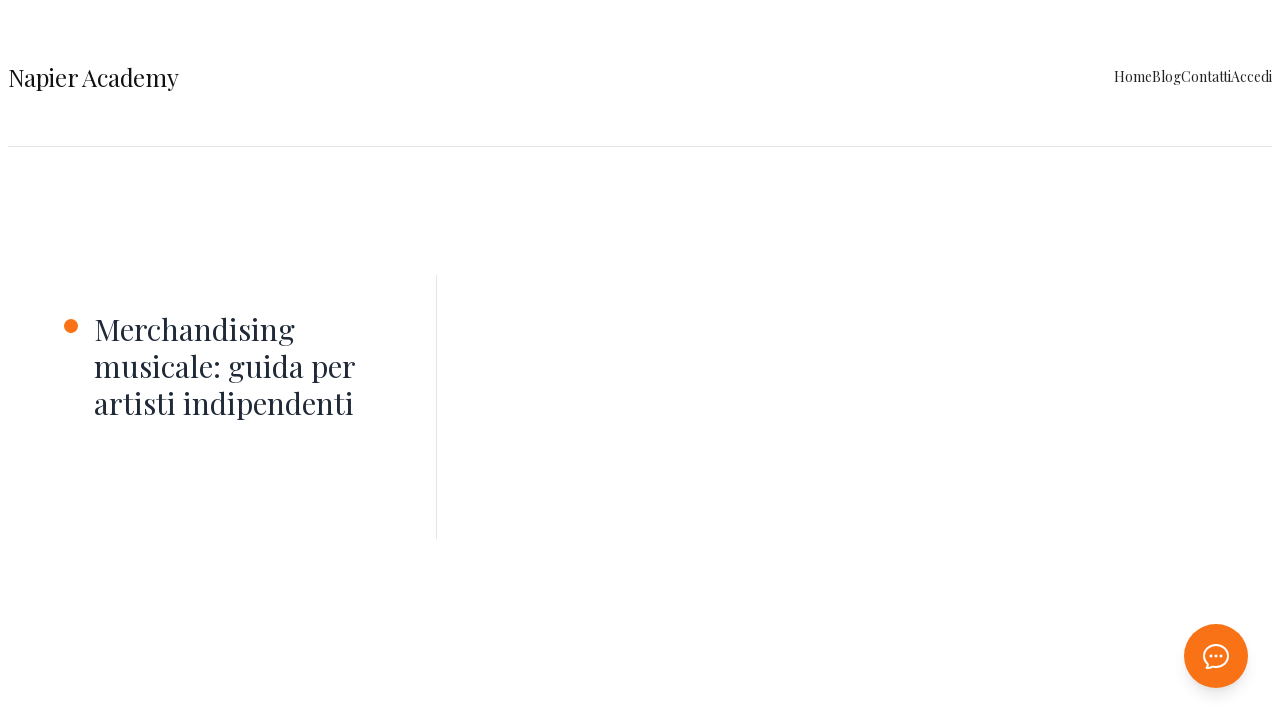

--- FILE ---
content_type: text/css
request_url: https://napieracademy.eu/wp-content/themes/claudequadro/style.css?ver=1.0.0
body_size: 6226
content:
/*
Theme Name: ClaudeQuadro
Theme URI: https://napieracademy.eu
Author: Claudio & Claude
Author URI: https://napieracademy.eu
Description: Tema minimale per articoli. Header, contenuto, footer. Nient'altro.
Version: 1.0.0
Requires at least: 6.0
Tested up to: 6.7
Requires PHP: 8.0
License: GPL-2.0-or-later
License URI: https://www.gnu.org/licenses/gpl-2.0.html
Text Domain: claudequadro
*/

/* ========================================
   HOMEPAGE GRID - Design Stunning
   ======================================== */

/* Grid container */
.home-grid .wp-block-post-template {
	gap: 0 !important;
}

/* Single grid item */
.home-grid .wp-block-post {
	padding: 2rem;
	min-height: 200px;
	position: relative;
	display: flex;
	align-items: flex-start;
}

/* Border right on first two columns */
.home-grid .wp-block-post:nth-child(3n+1),
.home-grid .wp-block-post:nth-child(3n+2) {
	border-right: 1px solid #e5e5e5;
}

/* Orange dot before title */
.home-grid .wp-block-post-title::before {
	content: '';
	display: inline-block;
	width: 14px;
	height: 14px;
	background: #f97316;
	border-radius: 50%;
	margin-right: 1rem;
	flex-shrink: 0;
	margin-top: 0.5rem;
	transition: background-color 0.2s ease;
}

/* Title styling */
.home-grid .wp-block-post-title {
	display: flex;
	align-items: flex-start;
	font-size: 1.875rem !important;
	font-weight: 400 !important;
	line-height: 1.25 !important;
	color: #1f2937;
	transition: color 0.2s ease;
}

.home-grid .wp-block-post-title a {
	color: inherit;
	text-decoration: none;
}

/* Hover effects */
.home-grid .wp-block-post:hover .wp-block-post-title {
	color: #f97316;
}

.home-grid .wp-block-post:hover .wp-block-post-title::before {
	background: #1f2937;
}

/* ========================================
   HEADER
   ======================================== */

.site-header {
	border-bottom: 1px solid #e5e5e5;
}

.site-header .wp-block-site-title {
	font-size: 1.5rem;
	font-weight: 400;
	letter-spacing: -0.01em;
}

.site-header .wp-block-site-title a {
	text-decoration: none;
	color: #111;
}

/* Navigation */
.site-header .wp-block-navigation {
	font-size: 0.875rem;
}

.site-header .wp-block-navigation a {
	color: #6b7280;
	text-decoration: none;
	transition: color 0.2s ease;
}

.site-header .wp-block-navigation a:hover {
	color: #111;
}

/* ========================================
   TABLES - minimal & elegant
   ======================================== */

.wp-block-table table,
table {
	width: 100%;
	border-collapse: collapse;
	border: none;
	margin: 2.5rem 0;
	font-size: 0.9rem;
}

.wp-block-table {
	margin: 2.5rem 0;
}

.wp-block-table table th,
.wp-block-table table td,
table th,
table td {
	padding: 0.75rem 1rem;
	text-align: left;
	border: none;
	border-bottom: 1px solid #e5e5e5;
}

.wp-block-table table th,
table th {
	font-weight: 600;
	font-size: 0.8rem;
	text-transform: uppercase;
	letter-spacing: 0.03em;
	color: #666;
	border-bottom: 2px solid #222;
}

.wp-block-table table tr:last-child td,
table tr:last-child td {
	border-bottom: none;
}

.wp-block-table table tbody tr:hover,
table tbody tr:hover {
	background: #fafafa;
}

/* Striped variant */
.wp-block-table.is-style-stripes table tbody tr:nth-child(odd) {
	background: #fafafa;
}

.wp-block-table.is-style-stripes table tbody tr:hover {
	background: #f0f0f0;
}

.wp-block-table.is-style-stripes table td {
	border-bottom: none;
}

/* ========================================
   SINGLE ARTICLE PAGE
   ======================================== */

.single-article {
	padding-top: 0;
}

/* Metadata row */
.article-meta {
	display: flex;
	align-items: center;
	gap: 1rem;
	margin-bottom: 4rem;
	font-size: 0.875rem;
	color: #6b7280;
}

.article-meta p {
	margin: 0;
}

.article-meta .wp-block-post-date {
	color: #6b7280;
}

.article-meta .wp-block-post-author {
	color: #6b7280;
}

/* Title with orange dot */
.article-title-wrap {
	display: flex;
	align-items: flex-start;
	gap: 1.5rem;
	margin-bottom: 4rem;
}

.article-title-wrap .orange-dot {
	width: 24px;
	height: 24px;
	min-width: 24px;
	background: #f97316;
	border-radius: 50%;
	margin-top: 1rem;
}

.article-title-wrap .wp-block-post-title {
	font-size: 3.75rem;
	line-height: 1.1;
	font-weight: 400;
	color: #111827;
	margin: 0;
}

/* Intro paragraph */
.article-intro {
	font-size: 1.25rem;
	line-height: 1.7;
	color: #374151;
	margin-bottom: 3rem;
	font-style: normal;
}

/* Article body */
.article-body {
	font-size: 1.125rem;
	line-height: 1.8;
	color: #374151;
}

.article-body p {
	margin-bottom: 2rem;
}

.article-body h2 {
	font-size: 1.875rem;
	font-weight: 400;
	color: #111827;
	margin-top: 4rem;
	margin-bottom: 2rem;
}

.article-body h3 {
	font-size: 1.5rem;
	font-weight: 500;
	color: #111827;
	margin-top: 3rem;
	margin-bottom: 1.5rem;
}

.article-body ul,
.article-body ol {
	margin-bottom: 2rem;
	padding-left: 1.5rem;
}

.article-body li {
	margin-bottom: 0.5rem;
}

.article-body blockquote {
	border-left: 3px solid #f97316;
	padding-left: 1.5rem;
	margin: 2rem 0;
	font-style: italic;
	color: #4b5563;
}

/* Responsive single */
@media (max-width: 782px) {
	.article-title-wrap .wp-block-post-title {
		font-size: 2.5rem;
	}

	.article-title-wrap .orange-dot {
		width: 18px;
		height: 18px;
		min-width: 18px;
		margin-top: 0.75rem;
	}

	.article-title-wrap {
		gap: 1rem;
	}

	.article-meta {
		flex-wrap: wrap;
		gap: 0.5rem;
	}
}

/* ========================================
   NEWSLETTER FORM
   ======================================== */

.newsletter-section {
	text-align: center;
	padding: 4rem 2rem;
	margin-top: 4rem;
	border-top: 1px solid #e5e5e5;
}

.newsletter-title {
	font-size: 1.75rem;
	font-weight: 500;
	margin-bottom: 2rem;
	color: #1f2937;
}

.newsletter-form {
	display: flex;
	justify-content: center;
	align-items: center;
	gap: 0;
	max-width: 600px;
	margin: 0 auto;
}

.newsletter-form input[type="email"] {
	flex: 1;
	padding: 1rem 1.5rem;
	font-size: 1rem;
	font-family: inherit;
	border: 1px solid #e5e5e5;
	border-radius: 8px 0 0 8px;
	outline: none;
	transition: border-color 0.2s ease;
}

.newsletter-form input[type="email"]:focus {
	border-color: #f97316;
}

.newsletter-form input[type="email"]::placeholder {
	color: #9ca3af;
}

.newsletter-form button {
	padding: 1rem 2rem;
	font-size: 1rem;
	font-family: inherit;
	font-weight: 500;
	color: #fff;
	background: #f97316;
	border: none;
	border-radius: 0 8px 8px 0;
	cursor: pointer;
	transition: background-color 0.2s ease;
}

.newsletter-form button:hover {
	background: #ea580c;
}

.newsletter-success {
	font-size: 1.1rem;
	color: #16a34a;
}

/* ========================================
   RESPONSIVE
   ======================================== */

/* ========================================
   CONTACT PAGE
   ======================================== */

.contact-page {
	position: relative;
	overflow: hidden;
}

/* Decorative circles */
.contact-decorative {
	position: absolute;
	inset: 0;
	pointer-events: none;
	z-index: 0;
}

.deco-circle {
	position: absolute;
	border-radius: 50%;
	filter: blur(40px);
	animation: pulse 4s ease-in-out infinite;
}

.deco-1 {
	top: 5rem;
	left: 2.5rem;
	width: 8rem;
	height: 8rem;
	background: #f3f4f6;
	opacity: 0.6;
}

.deco-2 {
	top: 10rem;
	right: 5rem;
	width: 6rem;
	height: 6rem;
	background: #e5e7eb;
	opacity: 0.4;
	animation-delay: 1s;
}

.deco-3 {
	bottom: 10rem;
	left: 25%;
	width: 10rem;
	height: 10rem;
	background: #f3f4f6;
	opacity: 0.5;
	animation-delay: 2s;
}

.deco-4 {
	top: 50%;
	right: 33%;
	width: 7rem;
	height: 7rem;
	background: #ffedd5;
	opacity: 0.3;
	animation-delay: 0.5s;
}

@keyframes pulse {
	0%, 100% { opacity: 0.3; transform: scale(1); }
	50% { opacity: 0.6; transform: scale(1.05); }
}

/* Hero section */
.contact-hero {
	position: relative;
	z-index: 1;
}

.contact-title-wrap {
	display: flex;
	align-items: flex-start;
	gap: 1.5rem;
	margin-bottom: 2rem;
}

.contact-dot {
	width: 24px;
	height: 24px;
	min-width: 24px;
	background: #f97316;
	border-radius: 50%;
	margin-top: 1rem;
	
}

.contact-title {
	font-size: 4.5rem;
	line-height: 1.1;
	font-weight: 400;
	color: #111827;
	margin: 0;
}

.contact-subtitle {
	font-size: 1.25rem;
	color: #4b5563;
	margin-left: 3rem;
	max-width: 48rem;
	line-height: 1.7;
}

/* Contact grid */
.contact-grid {
	position: relative;
	z-index: 1;
	margin-bottom: 4rem;
	gap: 4rem !important;
}

.contact-info {
	padding-right: 2rem;
	border-right: 1px solid #e5e7eb;
}

.contact-info p {
	font-size: 1.125rem;
	color: #374151;
	line-height: 1.7;
	margin-bottom: 1.5rem;
}

.contact-info a {
	color: #111827;
	text-decoration: none;
	transition: color 0.2s ease;
}

.contact-info a:hover {
	color: #f97316;
}

/* Social links */
.contact-social {
	padding-top: 2rem;
}

.social-label {
	font-size: 0.75rem;
	color: #6b7280;
	text-transform: uppercase;
	letter-spacing: 0.1em;
	margin-bottom: 1.5rem;
}

.social-links {
	gap: 1.5rem !important;
}

.social-links a {
	color: #4b5563;
	text-decoration: none;
	font-size: 0.875rem;
	position: relative;
	transition: color 0.2s ease;
}

.social-links a::after {
	content: '';
	position: absolute;
	bottom: -2px;
	left: 0;
	width: 0;
	height: 2px;
	background: #f97316;
	transition: width 0.3s ease;
}

.social-links a:hover {
	color: #f97316;
}

.social-links a:hover::after {
	width: 100%;
}

/* Contact form */
.contact-form-col {
	padding-left: 2rem;
}

.contact-form-col h2 {
	font-size: 1.875rem;
	font-weight: 400;
	color: #111827;
	margin-bottom: 1rem;
}

.contact-form-col > p {
	color: #4b5563;
	margin-bottom: 2rem;
}

.contact-form {
	display: flex;
	flex-direction: column;
	gap: 1.5rem;
}

.form-group {
	display: flex;
	flex-direction: column;
}

.form-group label {
	font-size: 0.875rem;
	color: #374151;
	margin-bottom: 0.5rem;
	transition: color 0.2s ease;
}

.form-group:focus-within label {
	color: #111827;
}

.form-group input,
.form-group textarea {
	width: 100%;
	padding: 0.75rem 1rem;
	background: #f9fafb;
	border: none;
	font-size: 1rem;
	font-family: inherit;
	color: #111827;
	transition: background-color 0.2s ease;
	outline: none;
}

.form-group input:focus,
.form-group textarea:focus {
	background: #fff;
	box-shadow: inset 0 0 0 1px #e5e7eb;
}

.form-group textarea {
	resize: none;
}

.contact-submit {
	display: flex;
	align-items: center;
	justify-content: center;
	gap: 0.5rem;
	width: 100%;
	padding: 1rem;
	background: #f97316;
	color: #fff;
	border: none;
	font-size: 1rem;
	font-family: inherit;
	cursor: pointer;
	transition: background-color 0.3s ease;
}

.contact-submit:hover {
	background: #111;
}

.contact-submit svg {
	width: 20px;
	height: 20px;
	transition: transform 0.2s ease;
}

.contact-submit:hover svg {
	transform: translateX(4px);
}

/* Contact form messages */
.contact-success,
.contact-error {
	padding: 1.5rem;
	border-radius: 0.5rem;
	margin-bottom: 2rem;
}

.contact-success {
	background: #f0fdf4;
	border: 1px solid #bbf7d0;
}

.contact-success p {
	color: #15803d;
	font-size: 1rem;
	margin: 0;
}

.contact-error {
	background: #fef2f2;
	border: 1px solid #fecaca;
}

.contact-error p {
	color: #dc2626;
	font-size: 1rem;
	margin: 0;
}

/* FAQ Section */
.faq-section {
	border-top: 1px solid #e5e7eb;
	padding-top: 4rem;
	position: relative;
	z-index: 1;
}

.faq-header {
	margin-bottom: 3rem;
	gap: 1rem !important;
}

.faq-dot {
	width: 16px;
	height: 16px;
	background: #f97316;
	border-radius: 50%;
}

.faq-title {
	font-size: 2.5rem;
	font-weight: 400;
	color: #111827;
	margin: 0;
}

.faq-accordion {
	max-width: 48rem;
	margin: 0 auto;
	display: flex;
	flex-direction: column;
	gap: 0.75rem;
}

.faq-item {
	background: #f9fafb;
	transition: background-color 0.3s ease;
}

.faq-item:hover {
	background: #f3f4f6;
}

.faq-question {
	width: 100%;
	padding: 1.25rem 1.5rem;
	display: flex;
	align-items: center;
	justify-content: space-between;
	gap: 1rem;
	background: none;
	border: none;
	cursor: pointer;
	text-align: left;
}

.faq-question span {
	font-size: 1.125rem;
	color: #111827;
	flex: 1;
}

.faq-question svg {
	width: 20px;
	height: 20px;
	color: #6b7280;
	flex-shrink: 0;
	transition: transform 0.3s ease;
}

.faq-item.open .faq-question svg {
	transform: rotate(180deg);
}

.faq-answer {
	max-height: 0;
	overflow: hidden;
	transition: max-height 0.3s ease;
}

.faq-item.open .faq-answer {
	max-height: 24rem;
}

.faq-answer p {
	padding: 0 1.5rem 1.25rem;
	color: #4b5563;
	line-height: 1.7;
	margin: 0;
}

/* Responsive contact */
@media (max-width: 782px) {
	.contact-title {
		font-size: 2.5rem;
	}

	.contact-subtitle {
		margin-left: 0;
		font-size: 1.1rem;
	}

	.contact-grid {
		flex-direction: column;
	}

	.contact-info {
		padding-right: 0;
		border-right: none;
		border-bottom: 1px solid #e5e7eb;
		padding-bottom: 2rem;
	}

	.contact-form-col {
		padding-left: 0;
		padding-top: 2rem;
	}

	.faq-title {
		font-size: 1.75rem;
	}
}

/* ========================================
   CHAT AI FLOATING BUTTON
   ======================================== */

.chat-toggle {
	position: fixed;
	bottom: 2rem;
	right: 2rem;
	width: 64px;
	height: 64px;
	background: #f97316;
	color: #fff;
	border: none;
	border-radius: 50%;
	cursor: pointer;
	display: flex;
	align-items: center;
	justify-content: center;
	box-shadow: 0 10px 15px -3px rgba(0, 0, 0, 0.1), 0 4px 6px -2px rgba(0, 0, 0, 0.05);
	transition: background-color 0.2s ease;
	z-index: 9999;
}

.chat-toggle:hover {
	background: #111;
}

.chat-toggle svg {
	width: 32px;
	height: 32px;
}

/* Chat Window */
.chat-window {
	position: fixed;
	bottom: 7rem;
	right: 2rem;
	width: 384px;
	height: 500px;
	background: #fff;
	border: 1px solid #d1d5db;
	border-radius: 0.5rem;
	box-shadow: 0 25px 50px -12px rgba(0, 0, 0, 0.25);
	display: flex;
	flex-direction: column;
	z-index: 9999;
	opacity: 0;
	visibility: hidden;
	transform: translateY(20px);
	transition: opacity 0.2s ease, transform 0.2s ease, visibility 0.2s ease;
}

.chat-window.open {
	opacity: 1;
	visibility: visible;
	transform: translateY(0);
}

/* Chat Header */
.chat-header {
	padding: 1rem 1.5rem;
	border-bottom: 1px solid #e5e7eb;
	display: flex;
	align-items: center;
	justify-content: space-between;
}

.chat-header-title {
	display: flex;
	align-items: center;
	gap: 0.75rem;
}

.chat-dot {
	width: 12px;
	height: 12px;
	background: #f97316;
	border-radius: 50%;
}

.chat-header h3 {
	font-size: 1.125rem;
	font-weight: 500;
	color: #111827;
	margin: 0;
}

.chat-close {
	background: none;
	border: none;
	cursor: pointer;
	color: #6b7280;
	padding: 0;
	transition: color 0.2s ease;
}

.chat-close:hover {
	color: #111827;
}

.chat-close svg {
	width: 20px;
	height: 20px;
}

/* Chat Messages */
.chat-messages {
	flex: 1;
	padding: 1rem 1.5rem;
	overflow-y: auto;
}

.chat-message {
	display: flex;
	gap: 0.75rem;
	margin-bottom: 1rem;
}

.chat-message-dot {
	width: 8px;
	height: 8px;
	min-width: 8px;
	background: #f97316;
	border-radius: 50%;
	margin-top: 0.35rem;
}

.chat-message p {
	font-size: 0.875rem;
	color: #374151;
	margin: 0;
	line-height: 1.5;
}

/* Chat Input */
.chat-input-area {
	padding: 1rem 1.5rem;
	border-top: 1px solid #e5e7eb;
	display: flex;
	gap: 0.5rem;
}

.chat-input-area input {
	flex: 1;
	padding: 0.5rem 1rem;
	border: 1px solid #d1d5db;
	border-radius: 0.5rem;
	font-size: 0.875rem;
	font-family: inherit;
	outline: none;
	transition: border-color 0.2s ease;
}

.chat-input-area input:focus {
	border-color: #111827;
}

.chat-send {
	padding: 0.5rem 1rem;
	background: #f97316;
	color: #fff;
	border: none;
	border-radius: 0.5rem;
	cursor: pointer;
	transition: background-color 0.2s ease;
}

.chat-send:hover {
	background: #111;
}

.chat-send svg {
	width: 20px;
	height: 20px;
}

/* ========================================
   RESPONSIVE
   ======================================== */

@media (max-width: 782px) {
	.chat-window {
		width: calc(100% - 2rem);
		right: 1rem;
		bottom: 6rem;
		height: 60vh;
	}

	.chat-toggle {
		right: 1rem;
		bottom: 1rem;
		width: 56px;
		height: 56px;
	}

	.chat-toggle svg {
		width: 28px;
		height: 28px;
	}
}

@media (max-width: 782px) {
	.home-grid .wp-block-post {
		border-right: none !important;
		border-bottom: 1px solid #e5e5e5;
	}

	.home-grid .wp-block-post:last-child {
		border-bottom: none;
	}

	.home-grid .wp-block-post-title {
		font-size: 1.5rem !important;
	}

	.newsletter-form {
		flex-direction: column;
		gap: 1rem;
	}

	.newsletter-form input[type="email"] {
		width: 100%;
		border-radius: 8px;
	}

	.newsletter-form button {
		width: 100%;
		border-radius: 8px;
	}
}

/* Contact page - Static dot */
.contact-dot-static {
    display: inline-block;
    width: 24px;
    height: 24px;
    background-color: #F97316;
    border-radius: 50%;
    margin-right: 1rem;
    flex-shrink: 0;
    margin-top: 0.5rem;
}

/* ========================================
   ARTICLE TITLE - Support for static pages
   ======================================== */

.article-title-wrap h1,
.article-title-wrap .wp-block-heading {
	font-size: 3.75rem;
	line-height: 1.1;
	font-weight: 400;
	color: #111827;
	margin: 0;
}

@media (max-width: 782px) {
	.article-title-wrap h1,
	.article-title-wrap .wp-block-heading {
		font-size: 2.5rem;
	}
}

/* ========================================
   FIX - Force orange dot and title styles
   ======================================== */

.article-title-wrap .wp-block-group.orange-dot,
.article-title-wrap .orange-dot.wp-block-group,
.article-title-wrap > .orange-dot {
	width: 24px !important;
	height: 24px !important;
	min-width: 24px !important;
	max-width: 24px !important;
	background: #f97316 !important;
	border-radius: 50% !important;
	margin-top: 1rem !important;
	padding: 0 !important;
}

.single-article .article-title-wrap h1.wp-block-heading,
.single-article h1.wp-block-heading {
	font-size: 3.75rem !important;
	line-height: 1.1 !important;
	font-weight: 400 !important;
	color: #111827 !important;
	margin: 0 !important;
}

@media (max-width: 782px) {
	.single-article .article-title-wrap h1.wp-block-heading,
	.single-article h1.wp-block-heading {
		font-size: 2.5rem !important;
	}
}

/* ========================================
   MOBILE RESPONSIVE - Design System
   Breakpoint: < 1024px
   ======================================== */

@media (max-width: 1023px) {
	
	/* Typography - Mobile */
	h1, .wp-block-heading:where(h1),
	.article-title-wrap h1,
	.article-title-wrap .wp-block-heading,
	.article-title-wrap .wp-block-post-title {
		font-size: 3rem !important; /* 48px */
		line-height: 1.15 !important;
	}
	
	h2, .wp-block-heading:where(h2) {
		font-size: 1.75rem !important; /* 28px */
	}
	
	/* Spacing - Mobile reduced */
	.single-article,
	main.wp-block-group {
		padding-top: 2rem !important;
		padding-bottom: 2rem !important;
	}
	
	.article-meta {
		margin-bottom: 2rem !important;
	}
	
	.article-title-wrap {
		margin-bottom: 2rem !important;
		gap: 1rem !important;
	}
	
	.article-intro {
		margin-bottom: 2rem !important;
		font-size: 1.125rem !important;
	}
	
	/* Orange dot - smaller on mobile */
	.article-title-wrap .orange-dot,
	.article-title-wrap .wp-block-group.orange-dot {
		width: 18px !important;
		height: 18px !important;
		min-width: 18px !important;
		max-width: 18px !important;
		margin-top: 0.6rem !important;
	}
	
	/* Homepage grid - 1 column */
	.home-grid .wp-block-post-template {
		grid-template-columns: 1fr !important;
	}
	
	.home-grid .wp-block-post {
		border-right: none !important;
		border-bottom: 1px solid #e5e5e5;
		padding: 1.5rem !important;
	}
	
	.home-grid .wp-block-post:last-child {
		border-bottom: none;
	}
	
	.home-grid .wp-block-post-title {
		font-size: 1.5rem !important;
	}
	
	.home-grid .wp-block-post-title::before {
		width: 12px;
		height: 12px;
		margin-top: 0.4rem;
	}
	
	/* Container padding */
	.wp-block-group,
	.wp-block-post-content {
		padding-left: 1.5rem;
		padding-right: 1.5rem;
	}
	
	/* Header mobile */
	.site-header {
		padding: 1rem 0 !important;
		margin-bottom: 2rem !important;
	}
	
	.site-header .wp-block-site-title {
		font-size: 1.25rem !important;
	}
	
	.site-header .wp-block-navigation {
		font-size: 0.8rem !important;
		gap: 1rem !important;
	}
	
	/* Contact page - stack */
	.contact-grid {
		flex-direction: column !important;
	}
	
	.contact-info {
		border-right: none !important;
		border-bottom: 1px solid #e5e7eb;
		padding-right: 0 !important;
		padding-bottom: 2rem !important;
	}
	
	.contact-form-col {
		padding-left: 0 !important;
		padding-top: 2rem !important;
	}
}

/* ========================================
   MOBILE FIXES - From Design System GitHub
   ======================================== */

@media (max-width: 1023px) {
	
	/* HIDE orange dot on mobile */
	.article-title-wrap .orange-dot,
	.article-title-wrap .wp-block-group.orange-dot,
	.home-grid .wp-block-post-title::before {
		display: none !important;
	}
	
	/* Title without dot - full width */
	.article-title-wrap {
		gap: 0 !important;
	}
	
	/* Article title - 36px mobile */
	h1, .wp-block-heading:where(h1),
	.article-title-wrap h1,
	.article-title-wrap .wp-block-heading,
	.article-title-wrap .wp-block-post-title {
		font-size: 2.25rem !important; /* 36px = text-4xl */
	}
	
	/* Author/meta - stack vertically, show below article on mobile */
	.article-meta {
		flex-direction: column !important;
		align-items: flex-start !important;
		gap: 0.5rem !important;
		font-size: 0.875rem !important;
	}
	
	/* Hide separator dots in meta on mobile */
	.article-meta > p:contains('•'),
	.article-meta > .wp-block-group:has(p:contains('•')) {
		display: none !important;
	}
	
	/* Padding - 16px mobile */
	.site-header,
	main.wp-block-group,
	.single-article {
		padding-left: 1rem !important;
		padding-right: 1rem !important;
	}
	
	/* Spacing - py-12 = 3rem mobile */
	main.wp-block-group,
	.single-article {
		padding-top: 3rem !important;
		padding-bottom: 3rem !important;
	}
	
	/* Navigation - smaller on mobile, consider hamburger */
	.site-header .wp-block-navigation {
		gap: 0.75rem !important;
		font-size: 0.75rem !important;
	}
	
	/* Homepage grid title without dot */
	.home-grid .wp-block-post-title {
		display: block !important;
	}
}

/* Desktop - py-20 = 5rem, px-6 = 1.5rem */
@media (min-width: 1024px) {
	main.wp-block-group,
	.single-article {
		padding-top: 5rem;
		padding-bottom: 5rem;
		padding-left: 1.5rem;
		padding-right: 1.5rem;
	}
	
	/* Orange dot visible on desktop */
	.article-title-wrap .orange-dot,
	.article-title-wrap .wp-block-group.orange-dot {
		display: block !important;
	}
}

/* ========================================
   AUTHOR POSITION - Mobile/Desktop
   ======================================== */

/* Desktop: show top meta, hide bottom author */
.article-meta-desktop {
	display: flex !important;
}

.article-author-mobile {
	display: none !important;
}

/* Mobile: hide top meta, show bottom author */
@media (max-width: 1023px) {
	.article-meta-desktop {
		display: none !important;
	}
	
	.article-author-mobile {
		display: block !important;
	}
	
	.article-author-mobile .wp-block-post-author {
		font-size: 1rem;
	}
	
	.article-author-mobile .wp-block-post-date {
		font-size: 1rem;
	}
}

/* ========================================
   MOBILE - Reset all indents, align left
   ======================================== */

@media (max-width: 1023px) {
	
	/* Reset all padding/margins to align left */
	.single-article,
	.single-article .wp-block-group,
	.single-article .wp-block-post-content,
	.single-article .article-body,
	.single-article .article-intro,
	.single-article .article-title-wrap,
	.single-article .article-author-mobile,
	.single-article p,
	.single-article h1,
	.single-article h2,
	.single-article h3,
	main.wp-block-group,
	main.wp-block-group > .wp-block-group {
		padding-left: 0 !important;
		padding-right: 0 !important;
		margin-left: 0 !important;
		margin-right: 0 !important;
	}
	
	/* Container padding only on main */
	main.wp-block-group,
	.single-article {
		padding-left: 1rem !important;
		padding-right: 1rem !important;
	}
	
	/* Reset constrained layout centering */
	.is-layout-constrained > * {
		margin-left: 0 !important;
		margin-right: 0 !important;
	}
	
	/* Full width content */
	.wp-block-post-content.is-layout-constrained > *,
	.article-body.is-layout-constrained > * {
		max-width: 100% !important;
		margin-left: 0 !important;
		margin-right: 0 !important;
	}
	
	/* Homepage grid align left */
	.home-grid,
	.home-grid .wp-block-post,
	.home-grid .wp-block-post-title {
		padding-left: 0 !important;
		margin-left: 0 !important;
	}
	
	/* Contact page align left */
	.contact-page,
	.contact-page .wp-block-group {
		padding-left: 0 !important;
		margin-left: 0 !important;
	}
}

/* ========================================
   ORANGE DOT - Positioned outside (outdent)
   ======================================== */

.article-title-wrap {
	position: relative !important;
	display: block !important;
}

.article-title-wrap .orange-dot,
.article-title-wrap .wp-block-group.orange-dot {
	position: absolute !important;
	left: -3rem !important;
	top: 1rem !important;
	width: 24px !important;
	height: 24px !important;
	min-width: 24px !important;
	background: #f97316 !important;
	border-radius: 50% !important;
	margin: 0 !important;
	padding: 0 !important;
}

.article-title-wrap .wp-block-post-title,
.article-title-wrap h1,
.article-title-wrap .wp-block-heading {
	margin: 0 !important;
}

/* Mobile - hide dot (already set, but ensure position doesn't break) */
@media (max-width: 1023px) {
	.article-title-wrap .orange-dot,
	.article-title-wrap .wp-block-group.orange-dot {
		display: none !important;
	}
}

/* ========================================
   MOBILE MENU - Full screen slide from right
   ======================================== */

/* Hide desktop nav on mobile, show hamburger */
@media (max-width: 1023px) {
	
	/* WordPress navigation responsive container */
	.wp-block-navigation__responsive-container:not(.is-menu-open) {
		display: none !important;
	}
	
	/* Show hamburger button */
	.wp-block-navigation__responsive-container-open {
		display: flex !important;
		padding: 0.5rem;
	}
	
	/* Full screen overlay when open */
	.wp-block-navigation__responsive-container.is-menu-open {
		position: fixed !important;
		top: 0 !important;
		right: 0 !important;
		bottom: 0 !important;
		left: 0 !important;
		width: 100% !important;
		height: 100vh !important;
		background: #fff !important;
		z-index: 9999 !important;
		padding: 0 !important;
		animation: slideInFromRight 0.3s ease-out !important;
	}
	
	/* Slide in animation */
	@keyframes slideInFromRight {
		from {
			transform: translateX(100%);
			opacity: 0;
		}
		to {
			transform: translateX(0);
			opacity: 1;
		}
	}
	
	/* Close button positioning */
	.wp-block-navigation__responsive-container.is-menu-open .wp-block-navigation__responsive-container-close {
		position: absolute !important;
		top: 1.5rem !important;
		right: 1.5rem !important;
		z-index: 10000 !important;
	}
	
	/* Menu content container */
	.wp-block-navigation__responsive-container.is-menu-open .wp-block-navigation__responsive-container-content {
		display: flex !important;
		flex-direction: column !important;
		padding: 5rem 1.5rem 2rem !important;
		height: 100% !important;
		gap: 0 !important;
	}
	
	/* Menu items */
	.wp-block-navigation__responsive-container.is-menu-open .wp-block-navigation-item {
		border-bottom: 1px solid #f3f4f6 !important;
	}
	
	.wp-block-navigation__responsive-container.is-menu-open .wp-block-navigation-item__content {
		display: block !important;
		padding: 1.25rem 0 !important;
		font-size: 1.5rem !important;
		font-weight: 400 !important;
		color: #1f2937 !important;
		text-decoration: none !important;
	}
	
	.wp-block-navigation__responsive-container.is-menu-open .wp-block-navigation-item__content:hover {
		color: #f97316 !important;
	}
}

/* Desktop - show normal nav, hide hamburger */
@media (min-width: 1024px) {
	.wp-block-navigation__responsive-container-open {
		display: none !important;
	}
	
	.wp-block-navigation__responsive-container {
		display: block !important;
	}
}

/* ========================================
   MOBILE MENU - FIXED per design GitHub
   ======================================== */

@media (max-width: 1023px) {
	
	/* Full screen overlay */
	.wp-block-navigation__responsive-container.is-menu-open {
		position: fixed !important;
		top: 0 !important;
		right: 0 !important;
		bottom: 0 !important;
		left: 0 !important;
		width: 100vw !important;
		height: 100vh !important;
		background: #fff !important;
		z-index: 9999 !important;
		padding: 0 !important;
		margin: 0 !important;
		animation: slideInFromRight 0.3s ease-out !important;
	}
	
	/* Close button header */
	.wp-block-navigation__responsive-container.is-menu-open .wp-block-navigation__responsive-container-close {
		position: absolute !important;
		top: 2rem !important;
		right: 1.5rem !important;
		padding: 0 !important;
		background: none !important;
		border: none !important;
	}
	
	.wp-block-navigation__responsive-container.is-menu-open .wp-block-navigation__responsive-container-close svg {
		width: 24px !important;
		height: 24px !important;
		color: #111827 !important;
	}
	
	/* Nav content container - ALIGN LEFT */
	.wp-block-navigation__responsive-container.is-menu-open .wp-block-navigation__responsive-container-content {
		display: flex !important;
		flex-direction: column !important;
		align-items: flex-start !important;
		justify-content: flex-start !important;
		padding: 6rem 1.5rem 2rem 1.5rem !important;
		margin: 0 !important;
		gap: 0 !important;
		width: 100% !important;
	}
	
	/* Navigation list */
	.wp-block-navigation__responsive-container.is-menu-open .wp-block-navigation__container {
		display: flex !important;
		flex-direction: column !important;
		align-items: flex-start !important;
		width: 100% !important;
		gap: 0 !important;
		padding: 0 !important;
		margin: 0 !important;
	}
	
	/* Each menu item */
	.wp-block-navigation__responsive-container.is-menu-open .wp-block-navigation-item {
		width: 100% !important;
		margin: 0 !important;
		padding: 0 !important;
		border-bottom: 1px solid #f3f4f6 !important;
	}
	
	.wp-block-navigation__responsive-container.is-menu-open .wp-block-navigation-item:last-child {
		border-bottom: none !important;
	}
	
	/* Menu link - text-4xl, py-6, aligned left */
	.wp-block-navigation__responsive-container.is-menu-open .wp-block-navigation-item__content {
		display: block !important;
		width: 100% !important;
		padding: 1.5rem 0 !important;
		margin: 0 !important;
		font-size: 2.25rem !important;
		font-weight: 400 !important;
		line-height: 1.2 !important;
		color: #4B5563 !important;
		text-align: left !important;
		text-decoration: none !important;
		background: none !important;
	}
	
	.wp-block-navigation__responsive-container.is-menu-open .wp-block-navigation-item__content:hover {
		color: #f97316 !important;
	}
}

/* ========================================
   MOBILE HEADER - Same padding as content
   ======================================== */

@media (max-width: 1023px) {
	
	/* Header same padding as content - 1rem (16px) */
	.site-header {
		padding-left: 1rem !important;
		padding-right: 1rem !important;
	}
	
	.site-header > .wp-block-group {
		padding: 0 !important;
		margin: 0 !important;
	}
	
	/* Remove any constrained layout centering */
	.site-header.is-layout-constrained > * {
		margin-left: 0 !important;
		margin-right: 0 !important;
		max-width: 100% !important;
	}
}

/* ========================================
   FIX 1: MENU MOBILE - Complete rewrite
   ======================================== */

@media (max-width: 1023px) {
	
	/* Full screen overlay with SLIDE from right */
	.wp-block-navigation__responsive-container.is-menu-open {
		position: fixed !important;
		top: 0 !important;
		right: 0 !important;
		bottom: 0 !important;
		left: 0 !important;
		width: 100vw !important;
		height: 100vh !important;
		background: #fff !important;
		z-index: 99999 !important;
		padding: 0 !important;
		margin: 0 !important;
		transform: translateX(0) !important;
		animation: slideFromRight 0.3s ease-out !important;
	}
	
	@keyframes slideFromRight {
		from {
			transform: translateX(100%);
		}
		to {
			transform: translateX(0);
		}
	}
	
	/* Close button - top right */
	.wp-block-navigation__responsive-container.is-menu-open .wp-block-navigation__responsive-container-close {
		position: absolute !important;
		top: 2rem !important;
		right: 1.5rem !important;
		padding: 0 !important;
		background: none !important;
		border: none !important;
		z-index: 100000 !important;
	}
	
	.wp-block-navigation__responsive-container.is-menu-open .wp-block-navigation__responsive-container-close svg {
		width: 24px !important;
		height: 24px !important;
		color: #111827 !important;
	}
	
	/* Nav content - padding px-6 py-8 */
	.wp-block-navigation__responsive-container.is-menu-open .wp-block-navigation__responsive-container-content {
		display: flex !important;
		flex-direction: column !important;
		align-items: flex-start !important;
		justify-content: flex-start !important;
		padding: 6rem 1.5rem 2rem 1.5rem !important;
		margin: 0 !important;
		gap: 0 !important;
		width: 100% !important;
	}
	
	/* Nav container */
	.wp-block-navigation__responsive-container.is-menu-open .wp-block-navigation__container {
		display: flex !important;
		flex-direction: column !important;
		align-items: flex-start !important;
		width: 100% !important;
		gap: 0 !important;
		padding: 0 !important;
		margin: 0 !important;
	}
	
	/* Each menu item - border gray-100 */
	.wp-block-navigation__responsive-container.is-menu-open .wp-block-navigation-item {
		width: 100% !important;
		margin: 0 !important;
		padding: 0 !important;
		border-bottom: 1px solid #f3f4f6 !important;
	}
	
	.wp-block-navigation__responsive-container.is-menu-open .wp-block-navigation-item:last-child {
		border-bottom: none !important;
	}
	
	/* Menu link - text-4xl (36px), py-6 (24px), gray-600 */
	.wp-block-navigation__responsive-container.is-menu-open .wp-block-navigation-item__content {
		display: block !important;
		width: 100% !important;
		padding: 1.5rem 0 !important;
		margin: 0 !important;
		font-size: 2.25rem !important;
		font-weight: 400 !important;
		line-height: 1.2 !important;
		color: #4B5563 !important;
		text-align: left !important;
		text-decoration: none !important;
		background: none !important;
		transition: color 0.2s ease !important;
	}
	
	.wp-block-navigation__responsive-container.is-menu-open .wp-block-navigation-item__content:hover {
		color: #f97316 !important;
	}
}

/* ========================================
   FIX 2: H1 CONTATTI - Same as articles
   ======================================== */

.single-article h1.wp-block-heading,
.single-article .article-title-wrap h1.wp-block-heading {
	font-size: 3.75rem !important;
	line-height: 1.1 !important;
	font-weight: 400 !important;
	color: #111827 !important;
	margin: 0 !important;
}

@media (max-width: 1023px) {
	.single-article h1.wp-block-heading,
	.single-article .article-title-wrap h1.wp-block-heading {
		font-size: 2.25rem !important;
	}
}

/* ========================================
   FIX 3: Remove conflicting H1 rules
   ======================================== */

/* Single source of truth for H1 mobile */
@media (max-width: 1023px) {
	h1,
	.wp-block-heading:where(h1),
	.article-title-wrap h1,
	.article-title-wrap .wp-block-heading,
	.article-title-wrap .wp-block-post-title,
	.single-article h1 {
		font-size: 2.25rem !important;
	}
}

/* Remove the conflicting 782px rule - single breakpoint at 1023px */

/* ========================================
   FIX 4: Orange dot homepage - clean rules
   ======================================== */

/* Desktop - visible */
@media (min-width: 1024px) {
	.home-grid .wp-block-post-title::before {
		content: '' !important;
		display: inline-block !important;
		width: 14px !important;
		height: 14px !important;
		background: #f97316 !important;
		border-radius: 50% !important;
		margin-right: 1rem !important;
		margin-top: 0.5rem !important;
		flex-shrink: 0 !important;
	}
}

/* Mobile - hidden */
@media (max-width: 1023px) {
	.home-grid .wp-block-post-title::before {
		display: none !important;
		content: none !important;
	}
}

/* ========================================
   FIX 5: Remove double padding
   ======================================== */

body {
	padding-left: 0 !important;
	padding-right: 0 !important;
}

/* Only main has padding */
@media (min-width: 1024px) {
	main.wp-block-group,
	.single-article {
		padding-left: 1.5rem;
		padding-right: 1.5rem;
	}
}

@media (max-width: 1023px) {
	main.wp-block-group,
	.single-article {
		padding-left: 1rem !important;
		padding-right: 1rem !important;
	}
}


/* ========================================
   HOMEPAGE MOBILE - Orange dot VISIBLE
   ======================================== */

@media (max-width: 1023px) {
	.home-grid .wp-block-post-title::before {
		content: '' !important;
		display: inline-block !important;
		width: 12px !important;
		height: 12px !important;
		background: #f97316 !important;
		border-radius: 50% !important;
		margin-right: 0.75rem !important;
		margin-top: 0.35rem !important;
		flex-shrink: 0 !important;
	}
	
	.home-grid .wp-block-post-title {
		display: flex !important;
		align-items: flex-start !important;
	}
}

/* ========================================
   HOMEPAGE - Category & Date styling
   ======================================== */

.home-post-item {
	gap: 0.5rem !important;
}

.home-category {
	font-size: 0.75rem !important;
	text-transform: uppercase !important;
	letter-spacing: 0.05em !important;
	color: #6b7280 !important;
	margin: 0 !important;
}

.home-category a {
	color: #6b7280 !important;
	text-decoration: none !important;
}

.home-category a:hover {
	color: #f97316 !important;
}

.home-date {
	font-size: 0.75rem !important;
	color: #6b7280 !important;
	margin: 0 !important;
}

/* Adjust title margin */
.home-grid .wp-block-post-title {
	margin: 0.25rem 0 !important;
}

/* ========================================
   HOMEPAGE - Align category/date with title text
   ======================================== */

/* Desktop: dot 14px + margin 1rem = ~30px */
@media (min-width: 1024px) {
	.home-category,
	.home-date {
		margin-left: calc(14px + 1rem) !important;
	}
}

/* Mobile: dot 12px + margin 0.75rem = ~24px */
@media (max-width: 1023px) {
	.home-category,
	.home-date {
		margin-left: calc(12px + 0.75rem) !important;
	}
}

/* Category & Date - 1pt larger (13px) */
.home-category,
.home-date {
	font-size: 0.8125rem !important;
}
